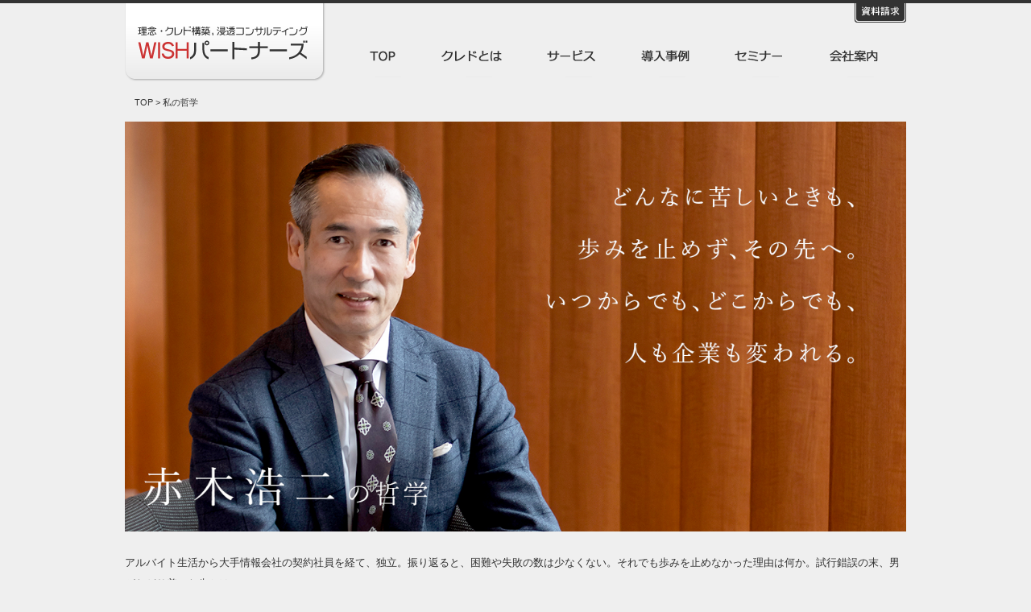

--- FILE ---
content_type: text/html
request_url: http://wish-p.com/philosophy.html
body_size: 7518
content:
<!DOCTYPE html PUBLIC "-//W3C//DTD XHTML 1.0 Transitional//EN" "http://www.w3.org/TR/xhtml1/DTD/xhtml1-transitional.dtd">
<html xmlns="http://www.w3.org/1999/xhtml" lang="ja">
<head>
<meta http-equiv="Content-Type" content="text/html; charset=UTF-8" />
<meta http-equiv="Content-Style-Type" content="text/css" />
<meta http-equiv="Content-Script-Type" content="text/javascript" />
<title>私の哲学 - 理念・クレド構築、浸透コンサルティング - WISHパートナーズ</title>
<link rel="alternate" type="application/atom+xml" title="Recent Entries" href="http://www.wish-p.com/atom.xml" />
<meta http-equiv="Content-Type" content="text/html; charset=UTF-8" />
<meta http-equiv="Content-Style-Type" content="text/css" />
<meta http-equiv="Content-Script-Type" content="text/javascript" />
<meta name="robots" content="INDEX,FOLLOW" />
<meta name="description" content="クレド作成支援、クレドコンサルティング　工務店WEBコンサルティングのWISHパートナーズはクレドを通じて組織風土の変革、自立型組織の形成をお手伝いいたします。" />
<meta name="keywords" content="クレド,クレド作成,クレド制作,組織変革,組織開発" />
<meta name="author" content="WISHパートナーズ" />
<meta http-equiv="X-UA-Compatible" content="IE=8" />
<link rel="stylesheet" href="http://www.wish-p.com/style.css" type="text/css" />
<link rel="start" href="http://www.wish-p.com/" title="ホーム" />
<link rel="stylesheet" href="//maxcdn.bootstrapcdn.com/font-awesome/4.3.0/css/font-awesome.min.css">
<!-- Facebook Pixel Code -->
<script>
!function(f,b,e,v,n,t,s){if(f.fbq)return;n=f.fbq=function(){n.callMethod?
n.callMethod.apply(n,arguments):n.queue.push(arguments)};if(!f._fbq)f._fbq=n;
n.push=n;n.loaded=!0;n.version='2.0';n.queue=[];t=b.createElement(e);t.async=!0;
t.src=v;s=b.getElementsByTagName(e)[0];s.parentNode.insertBefore(t,s)}(window,
document,'script','//connect.facebook.net/en_US/fbevents.js');

fbq('init', '1476885385951998');
fbq('track', "PageView");</script>
<noscript><img height="1" width="1" style="display:none"
src="https://www.facebook.com/tr?id=1476885385951998&ev=PageView&noscript=1"
/></noscript>
<!-- End Facebook Pixel Code -->
<!-- Facebook Pixel Code -->
<script>
!function(f,b,e,v,n,t,s){if(f.fbq)return;n=f.fbq=function(){n.callMethod?
n.callMethod.apply(n,arguments):n.queue.push(arguments)};if(!f._fbq)f._fbq=n;
n.push=n;n.loaded=!0;n.version='2.0';n.queue=[];t=b.createElement(e);t.async=!0;
t.src=v;s=b.getElementsByTagName(e)[0];s.parentNode.insertBefore(t,s)}(window,
document,'script','//connect.facebook.net/en_US/fbevents.js');

fbq('init', '1476885385951998');
fbq('track', "PageView");</script>
<noscript><img height="1" width="1" style="display:none"
src="https://www.facebook.com/tr?id=1476885385951998&ev=PageView&noscript=1"
/></noscript>
<!-- End Facebook Pixel Code -->
</head>

<body class="philosophy">
<div id="wrapper">
<div id="header">
<h1><a href="http://www.wish-p.com/"><img src="http://www.wish-p.com/images/title.png" alt="理念・クレド構築、浸透コンサルティング - WISHパートナーズ" width="250" height="97" /></a></h1>
<ul id="globalNav" class="clearfix">
<li class="nav01"><a href="http://www.wish-p.com/">TOP</a></li>
<li class="nav02"><a href="http://www.wish-p.com/aboutcredo.html">クレドとは</a></li>
<li class="nav03"><a href="http://www.wish-p.com/service/">サービス</a></li>
<li class="nav04"><a href="http://www.wish-p.com/case/">導入事例</a></li>
<li class="nav05"><a href="http://www.wish-p.com/seminar/">セミナー</a></li>
<li class="nav06"><a href="http://www.wish-p.com/company/">会社案内</a></li>
</ul>
<ul id="subNav">
<li class="first-child" style="visibility: hidden;"><a href="http://www.wish-p.com/mailform.html"><img src="http://www.wish-p.com/images/subnav01.png" alt="お問い合わせ" width="87" height="24" /></a></li>
<li><a href="http://www.wish-p.com/request.html"><img src="http://www.wish-p.com/images/subnav02.png" alt="資料請求" width="64" height="24" /></a></li>
</ul>
</div><!--/#header-->


<div id="content">
<div id="breadcrumbs">
<a href="index.html">TOP</a>&nbsp;&gt;&nbsp;私の哲学
</div>
<style type="text/css">
.ph_profile {
background: #fff;
    padding: 10px 30px;
}
.ph-content p {
line-height:2;
}
.ph_message {
padding: 30px;
    margin: 2em 0;
   background-color: #fff;
}
</style>




<div class="section ph-content">

<img alt="akagi_main01.jpg" src="/ph/akagi_main01.jpg">
<div class="ph_head">
<p>アルバイト生活から大手情報会社の契約社員を経て、独立。振り返ると、困難や失敗の数は少なくない。それでも歩みを止めなかった理由は何か。試行錯誤の末、男がたどり着いた先とはーー。</p>
</div>
<div class="ph_profile">
<h3>Profile</h3>
<p class="name">赤木　浩二（あかぎ　こうじ）<br><br>
株式会社WISHパートナーズ代表取締役、マネジメントコーチ<br>
1965年岡山県生まれ。1985年大手情報会社に営業のアルバイトとして入社。1992年に退社後、デザイン、研修会社の役員として会社設立に参画。1999年全国FCを運営するベンチャー企業に転職。2004年販促とマネジメントのコンサルタントとして独立、株式会社WISHパートナーズを設立。「顧客や社員に想いのある会社を世界中に」をミッションとして活動している。著書に『自分で考え、動き出す組織のつくり方』（セルバ出版）『ブランディングの法則』（日本建築出版社、共著）。トレイルランニングが趣味で最長完走距離は129キロ。</p>
</div>

<h4>幾度となく訪れる困難。ポジティブさと鈍感力で前進</h4>
<figure><img alt="akagi_img01.jpg" src="http://www.wish-p.com/ph/akagi_img01.jpg"></figure>

<p>岡山の生まれで、いわゆる進学校に入ったのですが、大学には進みませんでした。高校時代にアルバイトにハマって、働く醍醐味を知ってしまったからでしょうね。一分でも一秒でも早く社会に出たかったんです。ファミリーレストランや喫茶店のウェイターを経て、高校卒業後はショーパブで働いていました。仕事柄、お客さんのグチや悩みを聞くことも多く、思い返せば、今につながるいいトレーニングになっていましたね。</p>

<p>でも、その世界で勝負し続ける覚悟には至らず、20歳になったとき、リクルートの契約社員に応募し、現地、つまり岡山採用の営業スタッフとして働くことになりました。売上成績が良くて、自分のことをデキる営業マンだと思い、27歳で退社。リクルートの先輩と、コピーライター、デザイナー、営業の組み合わせで起業しました。でも、まったくうまくいかなかったんです。1年の売上げが200万円以下。結局、お客様は、私ではなくリクルートという看板にお金を出していたことを思い知りました。セールスは、お客様からの信頼があってこそ成り立つものであることを学び、そこからは、お客様との信頼関係づくりに力を入れるようになりました。</p>

<p>といっても、なかなかすぐにはうまくいきませんでした。次の起業は、最初は順調だったものの3年で解散。その次は、当時のクライアントがフランチャイズ展開をするから「ぜひ来てほしい」と誘われて移籍。最初は面白いように事業が拡大して、1年で従業員が8人から108人に。年商も１億8000万円から20億円になりました。当時私は、フランチャイズ本部長を務めていて、給料は月額80万円。翌年に上場も予定していて株を買っていたのですが、親会社の破綻と共に事業清算を余儀なくされました。37歳のときのことです。</p>

<p>食べていくには何かやらないといけなかったので、落ち込む間もなく2004年に住宅販売会社や工務店向けのウェブコンサルティング会社を立ち上げました。他に選択肢がなくて独立したようなものでした。それが、今も代表を務めるWISHパートナーズです。WISHパートナーズをスタートさせてからも、預金残高が216円しかないような時期もありましたね。ただ、私という人間は基本的にポジティブな上、鈍感力も兼ね備えているので、どんなに厳しい状況でも、ともかく前に進むことを止められないんです。試行錯誤を繰り返し、日々挑戦する中で「クレド」づくりや「マネジメントコーチング」と出会い、今の事業の根幹を作りあげるに至りました。</p>

<h4>企業の課題と向き合い、目標達成を支える仕事へ</h4>
<figure><img alt="akagi_img02.jpg" src="http://www.wish-p.com/ph/akagi_img02.jpg"></figure>
<p>今の仕事を一言で説明すると、クライアントの目標達成のサポートです。その企業がどのような課題を抱えているのかを引き出し、その課題と皆さんが正面から向き合い解決策を出し実行するためのプロセスをサポートします。</p>

<p>「クレド」とは、ラテン語で「志」「信条」「約束」といったことを意味する言葉です。企業の価値観や存在意義、仕事の姿勢、商品・サービスの姿勢、レベルを文章で明文化することで、社内への浸透を図り、社内風土を育みます。一般的には、ザ･リッツカールトンホテルのクレドが非常に有名ですね。あるとき、ひょんなことからクライアントのクレドづくりをサポートすることになり、そこから勉強して、今では20社以上のクレドづくりを手がけました。最短でも1年かけて、企業のミッション、ビジョン、バリューを考え直し、社員のみなさんと一緒になって、自分たちが取るべき行動指針を言語化し、行動を変えていくための具体策を練ります。自分たちは何を大切に考え、どういう価値を提供する企業なのかを明確にし、自分たちの行動でそれを示すことは、モノがあふれる今の日本経済で「選ばれる企業」になるための必須活動だと思っています。</p>

<p>「問題解決を止めているものは何か？」「どのようにすれば一見不可能に見えることを可能にできるか？」現状を打破するために時にはクライアント企業の中の人が「目を向けたくないところ」にも焦点をあてるのでその瞬間は沈黙が続いたり中には出席拒否される方もいらっしゃいます。そんな時は若い頃の失敗経験を生かして、一人一人と丁寧に向き合うことで信頼関係を築き、最終的には全員から会議への参加を楽しみにしてもらえるような進め方を心がけています。</p>

<p>これらの活動を通して、企業内の風土や行動習慣が変わり、業績や雰囲気が改善したというクライアントが増えています。今後も、これまでとはひと味違う成果を出したい企業が主体的に変革できるよう、サポートに努めたいですね。</p>

<h4>困難を一つ一つ自分の力でクリアし、ゴールに向かう。それが人生</h4>
<figure><img alt="akagi_img04.jpg" src="http://www.wish-p.com/ph/akagi_img04.jpg"></figure>
<p>正直に言って、これまでの人生、困難や失敗は多いほうだと思います。若い頃に、これまで経験したノウハウやロジックを知っていれば、これほどまでに失敗を繰り返さなかったでしょう。自分は何のために、この事業をやっているのか。ミッション、ビジョン、バリューをはっきりと持てていなかったので、売上げを上げても自信が持てなかったし、ビジネス先に芯のある提案をできていなかった。会議をしていていも、課題の本質に切り込むやり方を知らず、その勇気もなかったので、重要な意思決定ができていませんでした。これらの過去の苦い経験があるからこそ、今、同じような状況にいる企業のサポートができるのだと思います。主体的に変革することの効果を、身をもってお伝えできますからね。人も企業も、いつからだってどこからだって、変われるのです。</p>

<p>趣味では、トレイルランニングに打ち込んでいます。始めてから8年ほどで、これまで出場したレースの最長距離は129キロ。2019年には160キロのレースに初挑戦します。山を走っていると気分転換になって本当に気持ちがいい。ゴール後にバーンと倒れ込むくらい苦しいのですが、でも現実世界を生きるしんどさに比べたら、走っている間の苦しさなんてゲームです。でもゲームながら、その時に起こる困難を一つ一つ自分の力でクリアしていくところには、仕事と同じ面白味がありますね。足が痛くなったり、水も飲めないような状況になったときも、全部自分の責任で解決し、ゴールに向かう。そういう意味で、人生に似ているのでしょうね。今の「走れる」状況に深く感謝し、これからもポジティブに困難に立ち向かい、チャレンジし続けたいと思います。</p>
<div class="ph_message">
<h3 style="margin-top: 0px;">私がこの仕事をしている訳</h3>
<h4 style="font-weight:normal;font-size:32px;margin-top:0;">Message</h4>
<p>ある日、クライアント様の事務所で打合せを終えて帰り支度をしていた時のことです。<br>
一人の事務スタッフの方が近づいてこられて私にこうおっしゃいました。<br>
「今更新しい仕組みを導入したところで何も変わらないと思っていました。これまでも似たような事をやってましたからね」<br>
「でも赤木さんは違った。私たちの会社は全く変わりました。私も仕事は『生活のために我慢するもの』と思っていましたが、今では毎日仕事を楽しめるようになりました」<br>
「赤木さんの仕事って素晴らしいですね！」<br>
私はびっくりしました。と同時に、「こんなシーンをたくさん作る事が私の仕事だ」と強く感じたのです。<br>
Fさん、あなたのお陰で今日も素晴らしい方に恵まれて仕事をさせて頂いております。<br>
ありがとう！</p>
<p style="text-align:right;">株式会社WISHパートナーズ<br>
代表取締役　赤木　浩二</p>
</div>
<figure>
<img alt="akagi_slide15.jpg" src="http://www.wish-p.com/ph/akagi_slide15.jpg">
</figure>
<p class="toDetail"><a href="#header"><img width="70" height="20" alt="このページのトップへ" src="images/to-pagetop.gif"></a></p>
</div><!--/.section-->

</div>
<!--/#content-->
<div id="sideBar">
<!--
<div class="mRequest2015">
<h4><img src="/images/bg_side_mailmag2015.png" alt="オンラインセミナー" width="245"></h4>
<div class="mRequest2015entry" style="
    background: url(/images/bg_side_mailmag2015btm.png) no-repeat left bottom;
    padding: 5px 10px 15px;
">
 <form action="https://88auto.biz/and19650907/planmail.php" method="post">
<input type="hidden" name="mcode" value="UTF-8">
<input type="hidden" name="pid" value="5">
<div style="color:#fff;"><b>お名前</b></div>
  <input type="text" name="name1" style="width:220px;"><br>
<div style="color:#fff;margin-top:10px;"><b>メールアドレス</b></div>
<input type="text" name="email" style="width:220px;"><br>
<div align="center" style="margin-top:20px;"><input type="submit" name="sbm" value="登録"></div>
</form>
  </div>
  </div>-->




<!--<p class="mb20"><a href="https://regssl.combzmail.jp/web/?t=cj32&m=1334" target="_blank"><img src="http://www.wish-p.com/images/bnr-mailmag.png" alt="メールマガジンのご登録はこちら" width="245" height="60" /></a></p>-->
<p class="sideBnr"><a href="http://www.wish-p.com/company/profile.html"><img src="http://www.wish-p.com/images/bnr-profile.png" alt="代表者プロフィール" width="245" height="55" /></a></p>
<p class="sideBnr"><a href="http://www.wish-p.com/faq.html"><img src="http://www.wish-p.com/images/bnr-faq.png" alt="よくある質問" width="245" height="55" /></a></p>
<p class="sideBnr"><a href="http://www.wish-p.com/service/webconsul.html"><img src="http://www.wish-p.com/images/bnr-consulting.png" alt="工務店向けWEBコンサルティング事業" width="245" height="55" /></a></p>

<ul class="sideSubNav">
<li><a href="http://www.wish-p.com/sitemap.html">サイトマップ</a></li>
<li><a href="http://www.wish-p.com/privacy.html">プライバシーポリシー</a></li>
<li><a href="http://www.wish-p.com/tokusyouhou.html">特定商取引法に基づく表記</a></li>
</ul>
</div><!--/sideBar-->
</div><!--/#wrapper-->
<div id="footer">
<div class="footNav">
<a href="http://www.wish-p.com/">TOP</a>
<span>|</span>
<a href="http://www.wish-p.com/service/credomeeting.html">クレドミーティングとは</a>
<span>|</span>
<a href="http://www.wish-p.com/service/">サービス</a>
<span>|</span>
<a href="http://www.wish-p.com/case/">導入事例</a>
<span>|</span>
<a href="http://www.wish-p.com/seminar/">セミナー</a>
<span>|</span>
<a href="http://www.wish-p.com/company/">会社概要</a>
<span>|</span>
<a href="http://www.wish-p.com/faq.html">よくある質問</a>
<span>|</span>
<a href="http://www.wish-p.com/service/webconsul.html">工務店向けWEBコンサルティング事業</a>
<span>|</span>
<a href="http://www.wish-p.com/sitemap.html">サイトマップ</a>
<span>|</span>
<a href="http://www.wish-p.com/privacy.html">プライバシーポリシー</a>
</div>
<p>Copyright(C)2011 Wish Partners All Rights Reserved.</p>
</div><!--/#footer-->
<script type="text/javascript">
 var _gaq = _gaq || []; _gaq.push(['_setAccount', 'UA-17446962-1']); _gaq.push(['_trackPageview']);
 (function() { var ga = document.createElement('script'); ga.type = 'text/javascript'; ga.async = true; ga.src = ('https:' == document.location.protocol ? 'https://ssl' : 'http://www') + '.google-analytics.com/ga.js'; var s = document.getElementsByTagName('script')[0]; s.parentNode.insertBefore(ga, s); })();
</script>

</body>
</html>


--- FILE ---
content_type: text/css
request_url: http://www.wish-p.com/style.css
body_size: 164
content:
@charset "UTF-8";
/*
Theme Name: WISH パートナーズ
Theme URI: 
Description: WISH パートナーズ
Version: 1.0
*/
@import url(css/reset.css);
@import url(css/main-n.css);

.clear {
clear:both;
}


--- FILE ---
content_type: text/css
request_url: http://www.wish-p.com/css/reset.css
body_size: 644
content:
@charset "UTF-8";
/*****************************
reset
******************************/
body, div, table, caption,th,tr,td,ul,ol,li,dl,dt,dd,form,input,textarea,p{
	font-weight: normal;
	font-style: normal;
	font-family:Meiryo,"メイリオ","Hiragino Kaku Gothic Pro W3","ヒラギノ角ゴ Pro W3",Osaka,"MS P Gothic","ＭＳ Ｐゴシック",sans-serif;
	font-size:13px;
	margin: 0;
    padding: 0;
	line-height:1.6;
}
h1,h2,h3,h4,h5,h6,p,form,ul,li,dl,dt,dd{
	margin: 0px;
	padding: 0px;
	font-weight: normal;
	font-size:13px;
}
html {   
    overflow-y:scroll;  
}
fieldset, img {
	border: 0;
	vertical-align:bottom;
}
table {
	border-collapse: collapse;
	border-spacing: 0;
}
ol, ul {
	list-style: none;
}
address, caption, cite, code, dfn, em, strong, th, var {
	font-weight: normal;
	font-style: normal;
}
caption, th {
	text-align: left;
	font-size:100%;
}

/*********************
* clear 
*********************/
.clearfix:after,
#wrapper:after{
	content:".";
	display:block;
	height:0px;
	clear:both;
	visibility:hidden;
}
.clearfix,
#wrapper{
	display:inline-block;
}
/* hides from IE-mac \*/
* html .clearfix,
* html #wrapper {
	height:1%;
}
.clearfix,
#wrapper{
	display:block;
}
/* End hide from IE-mac */






--- FILE ---
content_type: text/css
request_url: http://www.wish-p.com/css/main-n.css
body_size: 4788
content:
@charset "UTF-8";
/* ***** ::::: structure ::::: ***** */
body {
background:#efefef;
border-top:4px solid #333;
color:#333;
}
strong,em {
font-weight:bold;
}
#wrapper {
width:970px;
margin:0 auto;
}
#header {
height:105px;
position:relative;
}
#content {
width:700px;
float:right;
}
#sideBar {
width:245px;
float:left;
}
#footer {
}
a {
color:#006699;
outline:none;
}
a:hover {
text-decoration:none;
}
a:hover img {
-ms-filter: "alpha( opacity=80 )";
filter: alpha( opacity=80 );
opacity: 0.8;
}
.mb10 {
margin-bottom:10px;
}
.mb20 {
margin-bottom:20px;
}
.mt20 {
margin-top:20px;
}
em.imp {
color:#cc3333;
}
.atten {
color:#f00;
}
/* ***** ::::: globalNavigation ::::: ***** */
#globalNav {
width:700px;
position:absolute;
top:40px;
left:270px;
}
#globalNav li {
display:inline;
}
#globalNav li a {
background:url(../images/globalnav.png) no-repeat;
display:block;
height:52px;
float:left;
text-indent:-9999px;
}
#globalNav .nav01 a {
width:100px;
background-position:0px 0px;
}
body.home #globalNav .nav01 a {
background-position:0 -50px;
}
#globalNav .nav02 a {
width:125px;
background-position:-100px 0px;
}
body.about #globalNav .nav02 a {
width:125px;
background-position:-100px -50px;
}
#globalNav .nav03 a {
width:120px;
background-position:-225px 0px;
}
body.service #globalNav .nav03 a {
width:120px;
background-position:-225px -50px;
}
#globalNav .nav04 a {
width:115px;
background-position:-345px 0px;
}
body.case #globalNav .nav04 a {
width:115px;
background-position:-345px -50px;
}
#globalNav .nav05 a {
width:110px;
background-position:-460px 0px;
}
body.seminar #globalNav .nav05 a {
width:110px;
background-position:-460px -50px;
}
#globalNav .nav06 a {
width:130px;
background-position:-570px 0px;
}
body.company #globalNav .nav06 a {
width:130px;
background-position:-570px -50px;
}

#subNav {
position:absolute;
left:816px;
top:0px;
}
#subNav li {
float:left;
}
#subNav li.first-child {
margin-right:3px;
}
/* ***** ::::: footer ::::: ***** */
#footer {
height:150px;
background:#434343;
margin-top:50px;
padding-top:15px;
text-align:center;
color:#fff;
clear:both;
}
#footer a {
color:#fff;
}
#footer .footNav {
padding-bottom:20px;
font-size:12px;
text-align:center;
}
#footer .footNav a {
text-decoration:none;
}
#footer .footNav span {
padding:0 5px;
}
#footer p.copyright {
font-size:11px;
clear:both;
}


.manualRequest {
height:76px;
text-align:center;
background:url(../images/side-manual-bg.png) no-repeat left bottom;
}
.mRequest {
margin-bottom:30px;
}
.mNews,
.mMedia {
margin-bottom:15px;
}
.mBooksCont {
margin-bottom:20px;
padding:14px 8px 14px 8px;
background:#fff;
}
.mBooksText {
float:right;
width:130px;
}
.mBooksImg {
width:85px;
float:left;
}
.mBooksDesc {
font-size:11px;
margin-bottom:3px;
}
.mBooksTitle {
font-weight:bold;
margin-bottom:5px;
}
.mBooksLink {
text-align:right;
font-size:11px;
}
.mNews h4,
.mBooks h4,
.mMedia h4 {
margin-top:25px;
margin-bottom:10px;
padding:6px 0 5px 28px;
background:#c5c5c5 url(../images/side-section-head.png) no-repeat 10px 8px;
border-radius:3px;
-moz-border-radius:3px;
-webkit-border-radius:3px;
behavior: url(js/PIE.htc);
}
.mMedia ul li {
margin-bottom:5px;
}
.mNews dl {
margin-left:12px;
}
.mNews dt {
font-size:11px;
width:70px;
float:left;
}
.mNews dd {
font-size:12px;
padding-left:70px;
margin-bottom:5px;
}
.sideSubNav {
margin-top:30px;
}
.sideSubNav li {
background:url(../images/section-head.png) no-repeat left center;
padding-left:20px;
margin-bottom:8px;
}
.sideSubNav li a {
color:#333;
text-decoration:none;
}
p.sideBnr {
margin-bottom:5px;
}

body #twtr-widget-1 .twtr-doc,
/*body #twtr-widget-1 .twtr-hd a,
body #twtr-widget-1 h3,
body #twtr-widget-1 h4,*/
body #twtr-widget-1 .twtr-popular {
    background: #CC3333 url(../images/twitter-bg.png) repeat-x left bottom !important;
    color: #FFFFFF !important;
}
body #twtr-widget-1 .twtr-hd a,
body #twtr-widget-1 h3,
body #twtr-widget-1 h4 {
background:none !important;
}

.sectionNav {
margin-bottom:20px;
}
.sectionNav h4 {
margin-top:25px;
margin-bottom:10px;
padding:6px 0 5px 28px;
background:#cc3333 url(../images/side-section-head.png) no-repeat 10px 8px;
border-radius:3px;
-moz-border-radius:3px;
-webkit-border-radius:3px;
behavior: url(js/PIE.htc);
color:#fff;
}
.sectionNav li {
margin-bottom:5px;
padding-bottom:5px;
background:url(../images/sectionnav-dot.gif) repeat-x left bottom;
}
.sectionNav li span {
background:url(../images/sectionnav-li.gif) no-repeat left center;
padding-left:20px;
display:block;
}
.sectionNav li a {
display:block;
padding:7px 5px 6px;
color:#333;
text-decoration:none;
}
.sectionNav li.current a {
background:#e0e0e0;
}
.check li.service03 a {
background:#e0e0e0;
}
.webconsul li.service02 a {
background:#e0e0e0;
}
.credomeeting li.service01 a {
background:#e0e0e0;
}
.index li.company01 a {
background:#e0e0e0;
}
.profile li.company02 a {
background:#e0e0e0;
}

.sectionNav li a:hover span {
background:url(../images/sectionnav-li-on.gif) no-repeat left center;
}
.sectionNav li.current span {
background:url(../images/sectionnav-li-on.gif) no-repeat left center;
}
.check li.service03 span {
background:url(../images/sectionnav-li-on.gif) no-repeat left center;
}
.webconsul li.service02 span {
background:url(../images/sectionnav-li-on.gif) no-repeat left center;
}
.credomeeting li.service01 span {
background:url(../images/sectionnav-li-on.gif) no-repeat left center;
}
.index li.company01 span {
background:url(../images/sectionnav-li-on.gif) no-repeat left center;
}
.profile li.company02 span {
background:url(../images/sectionnav-li-on.gif) no-repeat left center;
}

/* ***** ::::: main_index ::::: ***** */

.aboutMeeting h3 {
background:url(../images/homeabout-top-bg.png) no-repeat left top;
margin-top:-40px;
padding:80px 30px 5px 30px;
color:#cc3333;
font-size:16px;
}
.homeMessage h2 {
width:700px;
height:300px;
/*background:url(../images/mainimage.jpg) no-repeat left top;
text-indent:-9999px;*/
}
.homeMessage div.aboutMeetingText {
margin-bottom:20px;
padding:0 30px 30px 30px;
background:url(../images/homeabout-bg.png) no-repeat left bottom;
}
.aboutMeetingTextSmall {
color:#666;
font-size:11px;
}
.section {
clear:both;
margin-bottom:20px;
}
.section h3 {
margin-top:30px;
margin-bottom:15px;
border-radius:3px;
-moz-border-radius:3px;
-webkit-border-radius:3px;
behavior: url(js/PIE.htc);
padding:6px 0 5px 28px;
background:#e0e0e0 url(../images/section-head.png) no-repeat 10px 8px;

}
.textSection {
padding:0 15px;
}
.toDetail {
text-align:right;
margin-top:15px;
margin-right:11px;
}

ul.introductionResults {
margin-right:-10px;
}
.introductionResults li {
width:132px;
margin-right:10px;
margin-bottom:15px;
display:inline;
float:left;
}
.introductionResults dl {
width:132px;
text-align:center;
}
.introductionResults dl dt {
border:4px solid #fff;
width:124px;
margin-bottom:10px;

}
.introductionResults dl dd {
font-size:11px;
}
.introductionResults dl dd.companyName {
margin-bottom:5px;
font-size:12px;
}
.introductionResults dl dd.produce {
margin-bottom:3px;
padding-bottom:3px;
border-bottom:1px dotted #333;
}
.mInterview {
background:url(../images/index-interview-bg.png) no-repeat left top;
width:618px;
margin:0 auto;
padding:18px 22px 0 22px;
clear:both;
}
.mInterviewCont {
width:480px;
float:left;
}
.mInterviewCont .interview {
font-family:"ＭＳ Ｐ明朝", "MS PMincho", "ヒラギノ明朝 Pro W3", "Hiragino Mincho Pro", serif;
font-size:17px;
line-height:1.5;
font-weight:bold;
color:#393939;
margin-bottom:30px;
}
.mInterview p.mInterviewCompany {
text-align:right;
}
.mInterview p.mInterviewPhoto {
float:right;
width:120px;
}
.mInterviewWrap {
margin-bottom:15px;
padding-bottom:20px;
background:url(../images/index-interview-bg-btm.png) no-repeat center bottom;
}
.toSeminarForm {
margin-top:20px;
text-align:center;
}

#breadcrumbs {
margin-top:10px;
margin-bottom:15px;
padding-left:12px;
font-size:11px;
}
#breadcrumbs a {
color:#333;
text-decoration:none;
}

.aboutCredo {
background:#fff url(../images/aboutcred-section01.png) no-repeat left top;
padding:30px 20px 20px;
margin-bottom:20px;
}
.aboutCredo h3 {
font-size:14px;
font-weight:bold;
margin-bottom:10px;
}

.aboutWhy ol {
padding:0 15px;
}
.aboutWhy ol li {
margin-bottom:20px;
}
.aboutWhy ol dt {
margin-bottom:10px;
font-size:15px;
color:#cc3333;
}
.aboutFtL {
float:left;
}
.credoUseful {
font-size:15px;
color:#cc3333;
margin-bottom:20px;
}
.credoUseful li {
line-height:1.8;
}
.toCredMeeting {
text-align:right;
margin:20px;
}


.serviceList {
width:664px;
margin:0 auto;
}
.serviceList  li {
margin-bottom:15px;
position:relative;
}
.serviceList li span {
position:absolute;
left: 434px;
top: 77px;
color:#626262;
font-size:12px;
}

#caseList {
margin-right:-6px;
}
#caseList li {
width:170px;
float:left;
margin-right:6px;
margin-bottom:20px;
}
#caseList li dt {
width:162px;
border:4px solid #fff;
margin-bottom:3px;
}
#caseList li dd {
text-align:center;
}

h2.sectionTitle {
background:url(../images/sectionh2-bg.png) no-repeat left top;
width:680px;
padding-left:20px;
height:54px;
line-height:54px;
font-size:15px;
color:#cc3333;
position:relative;
margin-bottom:20px;
}
h2.sectionTitle span {
color:#333;
font-size:10px;
position:absolute;
right:20px;
top:0;
display:block;
}


#seminarCal {
background:#fff;
}
#seminarCal ul {
width:670px;
padding:15px 15px 0px;
margin:0 auto;
}
#seminarCal li {
padding-bottom:10px;
margin-bottom:30px;
background:url(../images/list_dot.gif) repeat-x left bottom;
}
#seminarCal dl dt {
padding:0 0 10px 15px;
font-size:12px;
color:#194674;
}
#seminarCal dl dd.seminarListTitle {
margin:-2.2em 0 0 11em;
width:400px;
}
#seminarCal dl dd.toSeminarDetail {
margin:-1.6em 0 0 560px;
}
.seminarResultList ul {
margin:20px 0 0 0;
padding:0 15px 0 30px;
}
.seminarResultList li {
list-style:disc;
margin-bottom:15px;
clear:both;
}
.seminarResultList li span {
width:90px;
}
#companyProfileTable {
width:670px;
margin:15px auto;
border-collapse:collapse;
border-spacing:0;
border-top:1px solid #ccc;
border-left:1px solid #ccc;
}
#companyProfileTable th {
color:#fff;
background:#666666;
padding:10px 10px 10px 15px;
border-right:1px solid #ccc;
border-bottom:1px solid #ccc;
}
#companyProfileTable td {
padding:10px 10px 10px 15px;
border-right:1px solid #ccc;
border-bottom:1px solid #ccc;
}
#companyProfileTable td span {
margin-left:20px;
}
.profileWrap {
margin-top:30px;
padding:0 15px;
}
.profileWrap .profilePhoto {
background:#fff;
padding:4px;
border:1px solid #c5c5c5;
float:left;
}
.profileCont {
width:420px;
margin-left:20px;
padding-top:5px;
display:inline;
float:left;
}
.profileCont dt {
font-weight:bold;
margin-bottom:10px;
font-size:14px;
}
ul.profileLink {
clear:both;
}
ul.profileLink li {
list-style:disc inside;
float:left;
margin-top:40px;
margin-right:30px;
}
ul.profileLink li a {
color:#333;
}
span.must-t img {
vertical-align:middle;
}
span.must img {
vertical-align:middle;
padding-left:3px;
}
body.seminar #formCont {
margin:30px auto;
width:600px;
}
#formCont {
margin-top:30px;
margin-left:30px;
width:540px;
}
#formCont  dl {
margin-bottom:15px;
}
/*#formCont dl.fInq {
margin-bottom:30px;
}*/
body #content .confirm dt {
color:#666;
}
#formCont  dt {
margin-bottom:3px;
}
#formCont dd input {
height:1.6em;
width:250px;
  padding: 5px 3px 2px;
}
#formCont dl.konshin dd input {
width:auto;
height:auto;
margin-right:10px;
}
#formCont dl.konshin dd {
padding-left:30px;
}
#formCont dl.konshin dd label {
margin-right:20px;
white-space: nowrap;
}
#formCont .fCompany ,
#formCont .fCompanyW ,
#formCont .fName ,
#formCont .fNameW {
width:250px;
margin-right:20px;
float:left;
}
#formCont .fCompany input,
#formCont .fCompanyW input,
#formCont .fName input,
#formCont .fNameW input,
#formCont .fYaku input,
#formCont .fTel input,
#formCont .fEmail input {
width:250px;
}
#formCont .fYaku,
#formCont .fTel,
#formCont .fEmail {
clear:both;
}
#formCont .fAdd input {
width:520px;
}
#formCont .fInq textarea {
width:520px;
height:200px;
}
body.seminar #formCont .fInq textarea {
height:100px;
}
#formCont .formBtn {
text-align:right;
margin-top:20px;
margin-right:20px;
}

#formContPreview {
margin-top:30px;
margin-left:30px;
padding-bottom:15px;
width:540px;
 background: url("http://www.wish-p.com/images/sectionnav-dot.gif") repeat-x scroll left bottom transparent;
margin-bottom: 10px;
}
#formContPreview  dl {
margin-bottom:15px;
}
/*#formContPreview dl.fInq {
margin-bottom:30px;
}*/
body #contentPreview .confirm dt {
color:#666;
}
#formContPreview  dt {
    background: none repeat scroll 0 0 #999999;
    color: #FFFFFF;
    margin-bottom: 10px;
    padding: 5px;
}
#formContPreview  dd {
padding-left:5px;
}
#formContPreview dd input {
height:1.6em;
}
#formContPreview .fCompany ,
#formContPreview .fCompanyW ,
#formContPreview .fName ,
#formContPreview .fNameW {
width:250px;
margin-right:20px;
float:left;
}
#formContPreview .fCompany input,
#formContPreview .fCompanyW input,
#formContPreview .fName input,
#formContPreview .fNameW input,
#formContPreview .fYaku input,
#formContPreview .fTel input,
#formContPreview .fEmail input {
width:250px;
}
#formContPreview .fYaku,
#formContPreview .fTel,
#formContPreview .fEmail {
clear:both;
}
#formContPreview .fAdd input {
width:520px;
}
#formContPreview .fInq textarea {
width:520px;
height:200px;
}
#formContPreview .formBtn {
text-align:right;
margin-top:20px;
margin-right:20px;
}

.webStep li {
list-style:disc inside;
}
.webStepCont {
padding:5px;
margin-bottom:30px;
background:url(../images/web-service-step-bg.gif) repeat-y left top;
}
.stepSectionWrap {
background:#efefef;
padding:15px;
}
.stepSection {
margin-bottom:10px;
}
.stepSectionWrap .last-child {
margin-bottom:0;
}
.stepSection p {
width:5em;
margin-top:3px;
font-size:18px;
font-weight:bold;
color:#cc3333;
float:left;
}
.stepSection p.small {
width:100%;
color:#333;
font-size:12px;
font-weight:normal;
}
.stepSection dl {
width:540px;
float:left;
}
.stepSection dt {
padding:10px 35px 5px;
font-size:18px;
color:#cc3333;
background:url(../images/web-step-head-bg.gif) no-repeat left top;
}
.stepSection dd {
padding:0px 35px 10px;
background:url(../images/web-step-head-bg-btm.gif) no-repeat left bottom;
}
.stepSection dd.step2 {
padding-bottom:30px;
}
.stepSection ul {
list-style:disc inside;
}
.fff20 {
padding:20px;
background:#fff;
}
.fff20 li {
margin-bottom:3px;
}
#formContPreview .webConForm {

}
#formContPreview .webConForm th {
font-weight:bold;
}
.webConForm tr {
line-height:2.4em;
}
.webConForm th {
width:150px;
padding:10px 0;
vertical-align:top;
}
.webConForm td {
width:390px;
padding:10px 0;
}
.webConForm td input {
width:390px;
padding:3px;
line-height:1.6em;
}
.webConForm td input.nin {
width:100px;
}
.webConForm td textarea {
width:390px;
padding:3px;
height:150px;
}
.webConV {
text-align:center;
margin-bottom:20px;
}
.webConImp {
font-size:16px;
margin-left:20px;
}
.webConHead {
font-size:16px;
margin-bottom:15px;
padding-left:20px;
background:url(../images/sectionnav-li-on.gif) no-repeat left 6px;
}
.nocss {
display:none;
}
.faqList dt {
margin-bottom:20px;
}
.faqList dt .faqQ {
display:block;
width:20px;
float:left;
font-weight:bold;
color:#cc3333;
}
.faqList dt .qustion {
margin-left:25px;
display:block;
font-weight:bold;
}
.faqList dd dt {
width:20px;
float:left;
font-weight:bold;
}
.faqList dd dd {
margin-left:25px;
}
.faqList {
background:url(../images/faqbtm.gif) repeat-x left bottom;
padding-bottom:25px;
margin-bottom:15px;
}

.seminarCont {
}
.seminarDescription {
margin-bottom:15px;
}
.seminarDescriptionImp {
font-size:18px;
text-align:center;
margin-bottom:15px;
color:#cc0000;
}
.seminarDescriptionHead {
font-size:18px;
}
.seminarCont h4 {
margin-bottom:10px;
font-weight:bold;
font-size:15px;
}
.seminarCont p {
    margin-bottom:15px;
}
.seminarCont table {
    width: 100%;
    margin-bottom:20px;
    border: 1px solid #C5C5C5;
border-color:#C5C5C5 #EFEFEF #EFEFEF #C5C5C5;
    border-collapse: separate;
    border-spacing: 0;
}
.seminarCont th {
    width: 100px;
    padding: 10px 15px;
background:#C5C5C5;
    border: 1px solid;
    border-color: #e2e2e2 #ababab #ababab #e2e2e2;
}
.seminarCont td {
    padding: 10px 15px;
background:#E0E0E0;
    border: 1px solid;
    border-color: #ffffff #ababab #ababab #ffffff;
}
.seminarCont .seminarProgramTable {
margin-bottom:20px;
}
.seminarCont .seminarProgramTable th {
width:50%;
}
.seminarCont .seminarProgramTable td {
vertical-align:top;
}
.seminarCont ol {
    list-style: decimal inside none;
}
.seminarCont ul {
    list-style: disc inside none;
}
.seminarCont strong {
    font-weight:bold;
}
.seminarCont em {
    font-style:italic;
}
.seminarCont blockquote {
    background: none repeat scroll 0 0 #DDDDDD;
    padding: 10px;
}

#companyProfileTable .colTitle {
width:16px;
}
#companyProfileTable .col01 {
width:150px;
}
#companyProfileTable .col02 {
width:160px;
}
#companyProfileTable .col03 {
width:150px;
}
#copyright {
display:none;
}

.blogTxt h4 {
margin-bottom:10px;
font-weight:bold;
font-size:15px;
}
.blogTxt p {
    margin-bottom:15px;
}
.blogTxt table {
    width: 100%;
    margin-bottom:20px;
    border: 1px solid #C5C5C5;
border-color:#C5C5C5 #EFEFEF #EFEFEF #C5C5C5;
    border-collapse: separate;
    border-spacing: 0;
}
.blogTxt th {
    width: 100px;
    padding: 10px 15px;
background:#C5C5C5;
    border: 1px solid;
    border-color: #e2e2e2 #ababab #ababab #e2e2e2;
}
.blogTxt td {
    padding: 10px 15px;
background:#E0E0E0;
    border: 1px solid;
    border-color: #ffffff #ababab #ababab #ffffff;
}
.blogTxt ol {
    list-style: decimal inside none;
}
.blogTxt ul {
    list-style: disc inside none;
}
.blogTxt strong {
    font-weight:bold;
}
.blogTxt em {
    font-style:italic;
}
.blogTxt blockquote {
    background: none repeat scroll 0 0 #DDDDDD;
    padding: 10px;
}
#sitemapCont {
margin-left:20px;
}
#sitemapCont dd {
margin-left:50px;
}
#sitemapCont dd ul li {
margin-bottom:15px;
padding-left:20px;
background:url(../images/sitemap-li.png) no-repeat left 3px;
}
#sitemapCont dd ul li.last-child {
background:url(../images/sitemap-li-last.png) no-repeat left 3px;
}
#sitemapCont dd ul ul {
margin-top:5px;
margin-left:30px;
}
#sitemapCont dd ul ul li {
margin-bottom:5px;
}
.topMovie {
border:5px solid #000000;
margin-top:15px;
}
.section .pmList li {
font-size:16px;
margin-bottom:5px;
border-bottom:1px solid #59b0bb;
}
.section .pmList li span {
font-size:20px;
color:#59b0bb;
padding-right:5px;
}
.section .mb10 {
margin-bottom:10px;
}
.section strong {
font-weight:bold;
}
.mMedia li:after {
content:'';
display:block;
clear:both;
}
.mMedia ul li {
margin-bottom:10px;
}
.mMedia li img {
float:left;
padding-right:10px;
}
.mMedia ul li a {
font-size:12px;
}
.mRequest2015entry {
margin-bottom:30px;
background: url(../images/bg_side_mailmag2015btm.png) no-repeat left bottom;
padding: 10px 10px 15px;
}
.disc {
list-style:disc;
margin-left:20px;
margin-bottom:20px;
}
.naiyou div  {
font-size:14px;
width:320px;
float:left;
line-height:1.8;
}
.naiyou div.naiyou01 {
width:350px;
}
.aboutCredo.naiyou {
padding-right:5px;
}
.naiyou {
overflow:hidden;
}
.red {
color:#cc3333;
}
.dvd em {
font-weight:bold;
}
.dvdnaiyou li {
margin-bottom:10px;
}
.credo_dvd_descript {
font-size:18px;
font-weight:bold;
margin-bottom:20px;
}
.credo_dvd_descript i {
color:#cc3333;
}
.price span {
font-size:24px;
}
.price {
background:#fff;
padding:20px 20px 10px;
text-align:center;
}
.dvdBtn {
background:#fff;
padding:20px 100px;
height:55px;
}
.dvdBtn a {
display:block;
background:#57b62d;
border-bottom:5px solid #469124;
color:#fff;
font-size:24px;
font-weight:bold;
height:50px;
line-height:50px;
text-decoration:none;
text-align:center;
}
.dvdBtn a:hover {
position:relative;
top:5px;
border-bottom:0;
}
.table th,
.table td {
padding:10px 15px;
border-top:1px solid #ccc;
border-right:1px solid #ccc;
}
.table {
border-bottom:1px solid #ccc;
border-left:1px solid #ccc;
width:100%;
}
.table th {
background:#ddd;
}
.table .must {
color:#c00;
float:right;
}
.formSubmit {
padding:30px 0 0;
text-align:center;
}
.formSubmit input {
width:320px;
height:60px;
background:#57b62d;
border-bottom:5px solid #469124;
color:#fff;
font-weight:bold;
text-align:center;
font-size:16px;
letter-spacing:1px;
border:none;
line-height: 60px;
cursor:pointer;
}
.formSubmit input:hover {
position:relative;
top:3px;
}
.formSubmit input:active {
top: 3px;
}

.checkSubmit {
width:404px;
height:75px;
display:block;
margin:0 auto;
background:url('../images/btn-consul-form.png') no-repeat center center;
    text-indent: -9999px;
    border: 0;
    cursor: pointer;
}

.service .textSection p {
margin-bottom:1.5em;
}
.service .textSection h4 {
    font-weight: bold;
    font-size: 15px;
}
.bgfff {
    background-color: #fff;
    padding: 20px 10px 2px;
    margin-bottom: 20px;
border-radious:6px;
}
.stepF16 .stepSection dt {
font-size:16px;
}
.jirei_old ol,
.jirei_old ul {
list-style-position:inside;
}
.jirei_old th,
.jirei_old td {
padding:5px 10px;
}
.jirei_old .np {
padding:0;
}

.yakuFormTalbe {
width:100%;
}
.yakuFormTalbe tr:first-child td label {
margin-right:20px;
}
.yakuFormTalbe td label {
margin-right:5px;
}
.yakuFormTalbe th {
width:140px;
font-weight:bold;
}
.yakuFormTalbe th,
.yakuFormTalbe td {
vertical-align:top;
padding:15px 0 10px;
border-bottom:1px solid #ccc;
}
.fmM {
width:220px;
}
.fmL {
width:420px;
}
.fmS {
width:120px;
}
.fm_sm {
width:160px;
}

body.philosophy #sideBar {
display:none;
}
body.philosophy #content {
float:none;
width:100%;
}
body.philosophy img {
max-width:100%;
height:auto;
}
body.philosophy .ph-content img,
body.philosophy .ph-content p {
margin-bottom:2em;
}
body.philosophy .ph-content h4{
font-family:serif;
font-weight:bold;
font-size: 22px;
    margin-top: 2.5em;
margin-bottom:1.2em
}
body.philosophy .ph-content figure {
margin:0;
}

#subNav .first-child {visibility:hidden;}